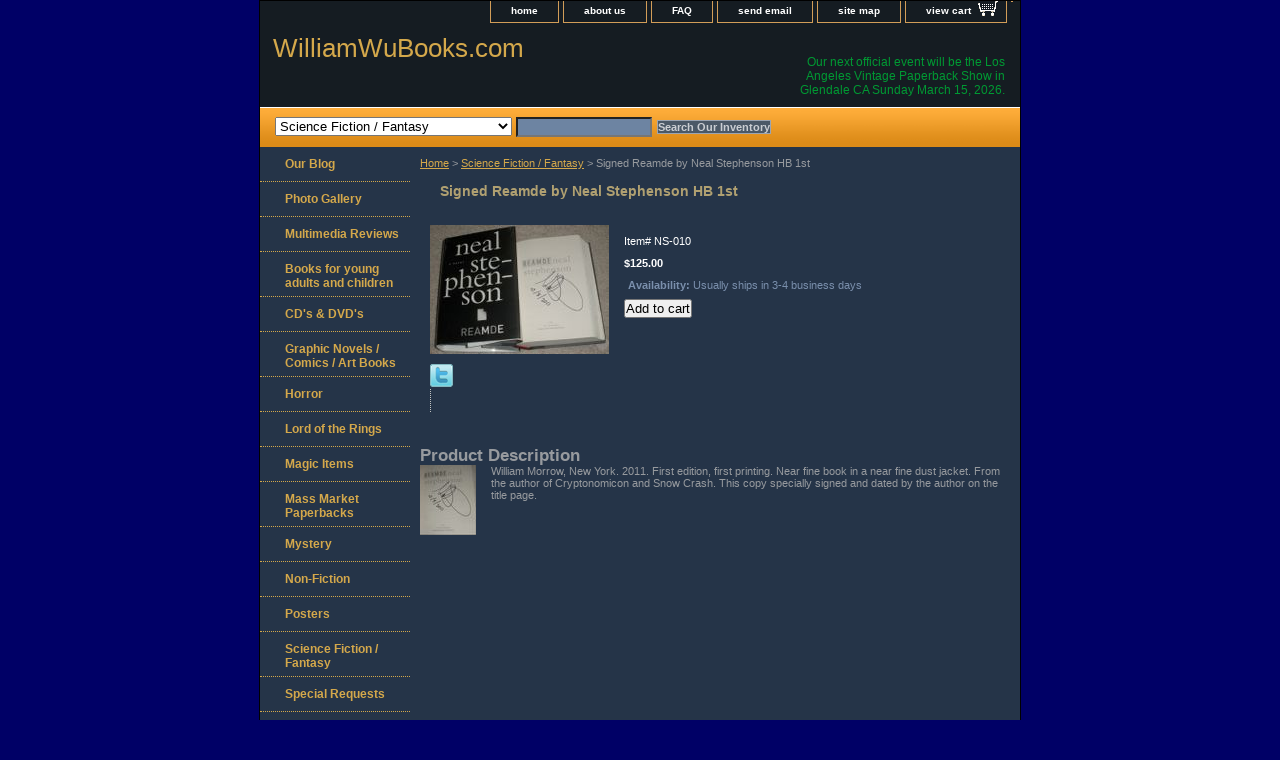

--- FILE ---
content_type: text/html
request_url: https://www.williamwubooks.com/sirebynesthb.html
body_size: 4916
content:
<!DOCTYPE html PUBLIC "-//W3C//DTD XHTML 1.0 Strict//EN" "http://www.w3.org/TR/xhtml1/DTD/xhtml1-strict.dtd"><html><head>
<link rel="image_src" href="https://s.turbifycdn.com/aah/yhst-133433529042095/signed-reamde-by-neal-stephenson-hb-1st-16.gif" />
<meta property="og:image" content="https://s.turbifycdn.com/aah/yhst-133433529042095/signed-reamde-by-neal-stephenson-hb-1st-16.gif" />
<title>Signed Reamde by Neal Stephenson HB 1st</title><link rel="stylesheet" type="text/css" href="css-base.css" /><link rel="stylesheet" type="text/css" href="css-element.css" /><link rel="stylesheet" type="text/css" href="css-contents.css" /><link rel="stylesheet" type="text/css" href="css-edits.css" /></head><body class="vertical" id="itemtype"><script type="text/javascript" id="yfc_loader" src="https://turbifycdn.com/store/migration/loader-min-1.0.34.js?q=yhst-133433529042095&ts=1767314067&p=1&h=order.store.turbify.net"></script> <div id="ys_superbar">
	   <div id="ys_cpers">
		<div id="yscp_welcome_msg"></div>
		<div id="yscp_signin_link"></div>
		<div id="yscp_myaccount_link"></div>
		<div id="yscp_signout_link"></div>
	   </div>
	   <div id="yfc_mini"></div>
	   <div class="ys_clear"></div>
	</div>
      <div id="container"><div id="header"><ul id="nav-general"><li><a href="index.html">home</a></li><li><a href="info.html">about us</a></li><li><a href="privacypolicy.html">FAQ</a></li><li><a href="mailto:williamwubooks@gmail.com">send email</a></li><li><a href="ind.html">site map</a></li><li><a href="https://order.store.turbify.net/yhst-133433529042095/cgi-bin/wg-order?yhst-133433529042095" class="linkcheckout">view cart</a></li><li></li></ul><br class="clear" /><h3 id="brandmark"><a href="index.html" title="WilliamWuBooks.com">WilliamWuBooks.com</a></h3><strong id="slogan">Our next official event will be the Los Angeles Vintage Paperback Show in Glendale CA Sunday March 15, 2026.  
</strong></div><form id="searcharea" name="searcharea" action="nsearch.html" method="GET"><fieldset><select name="section"><option value="">All Categories</option><option value="youngadult">Books for young adults and children </option><option value="japanese">CD's & DVD's </option><option value="grnoco">Graphic Novels / Comics / Art Books </option><option value="horror">Horror </option><option value="lordofrings">Lord of the Rings </option><option value="magicitems">Magic Items </option><option value="mamapa">Mass Market Paperbacks </option><option value="mystery">Mystery </option><option value="nonfiction">Non-Fiction </option><option value="posters">Posters </option><option value="scfifa" selected="selected" >Science Fiction / Fantasy </option><option value="spre">Special Requests </option><option value="starwars">Star Wars </option><option value="links">Links </option></select><label for="query" class="labelfield"><input type="text" id="query" name="query" placeholder="" ></label><label for="searchsubmit" class="buttonlabel"><input type="submit" id="searchsubmit" class="ys_primary" value="Search Our Inventory" name="searchsubmit"><input type="hidden" value="yhst-133433529042095" name="vwcatalog"></label></fieldset></form>   <script type="text/javascript"> 
                    var isSafari = !!navigator.userAgent.match(/Version\/[\d\.]+.*Safari/); 
                    var isIOS = !!navigator.platform && /iPad|iPhone|iPod/.test(navigator.platform); 
                    if (isSafari && isIOS) { 
                        document.forms["searcharea"].onsubmit = function (searchAreaForm) { 
                            var elementsList = this.elements, queryString = '', url = '', action = this.action; 
                            for(var i = 0; i < elementsList.length; i++) { 
                                if (elementsList[i].name) { 
                                    if (queryString) { 
                                        queryString = queryString + "&" +  elementsList[i].name + "=" + encodeURIComponent(elementsList[i].value); 
                                    } else { 
                                        queryString = elementsList[i].name + "=" + encodeURIComponent(elementsList[i].value); 
                                    } 
                                } 
                            } 
                            if (action.indexOf("?") == -1) { 
                                action = action + "?"; 
                            } 
                            url = action + queryString; 
                            window.location.href = url; 
                            return false; 
                        } 
                    } 
                </script> 
        <div id="bodyshell"><div id="bodycontent"><div class="breadcrumbs"><a href="index.html">Home</a> &gt; <a href="scfifa.html">Science Fiction / Fantasy</a> &gt; Signed Reamde by Neal Stephenson HB 1st</div><div id="contentarea"><div><h1 id="item-contenttitle">Signed Reamde by Neal Stephenson HB 1st</h1><div id="itemarea"><a href="https://s.turbifycdn.com/aah/yhst-133433529042095/signed-reamde-by-neal-stephenson-hb-1st-18.gif"><img src="https://s.turbifycdn.com/aah/yhst-133433529042095/signed-reamde-by-neal-stephenson-hb-1st-19.gif" width="179" height="129" border="0" hspace="0" vspace="0" alt="Signed Reamde by Neal Stephenson HB 1st" class="image-l" title="Signed Reamde by Neal Stephenson HB 1st" /></a><div class="itemform productInfo"><form method="POST" action="https://order.store.turbify.net/yhst-133433529042095/cgi-bin/wg-order?yhst-133433529042095+sirebynesthb"><div class="code">Item# <em>NS-010</em></div><div class="price-bold">$125.00</div><div class="itemavailable"><em>Availability: </em>Usually ships in 3-4 business days</div><input type="submit" value="Add to cart" class="ys_primary" title="Add to cart" /><input name="vwcatalog" type="hidden" value="yhst-133433529042095" /><input name="vwitem" type="hidden" value="sirebynesthb" /><input type="hidden" name=".autodone" value="https://www.williamwubooks.com/sirebynesthb.html" /></form></div><div style="clear:both"></div><div class="ys_promoitempage" id="ys_promoitempage" itemid="sirebynesthb" itemcode="NS-010" categoryflag="0"></div>
<script language="javascript">
document.getElementsByTagName('html')[0].setAttribute('xmlns:og', 'http://opengraphprotocol.org/schema/');
</script>
<div id="ys_social_top_hr"></div>
<div id="ys_social_media">
<div id="ys_social_tweet">
<script language="javascript">function tweetwindowopen(url,width,height){var left=parseInt((screen.availWidth/2)-(width/2));var top=parseInt((screen.availHeight/2)-(height/2));var prop="width="+width+",height="+height+",left="+left+",top="+top+",screenX="+left+",screenY="+top;window.open (NULL, url,'tweetwindow',prop);}</script>
<a href="javascript:void(0);" title="Tweet"><img id="ys_social_custom_tweet_icon" src="https://s.turbifycdn.com/ae/store/secure/twitter.png" onClick="tweetwindowopen('https://twitter.com/share?count=none&text=Signed+Reamde+by+Neal+Stephenson+HB+1st+%23%23williamwubooks&url=https%3a//www.williamwubooks.com/sirebynesthb.html',550, 514)"></a></div>
<!--[if gt IE 6]>
<div id="ys_social_v_separator"><img src="https://s.turbifycdn.com/ae/store/secure/v-separator.gif"></div>
<![endif]-->
<!--[if !IE]><!-->
<div id="ys_social_v_separator"><img src="https://s.turbifycdn.com/ae/store/secure/v-separator.gif"></div>
<!--<![endif]-->
<div id="ys_social_fblike">
<!--[if gt IE 6]>
<script language="javascript">
document.getElementsByTagName('html')[0].setAttribute('xmlns:fb', 'http://ogp.me/ns/fb#');
</script>
<div id="fb-root"></div><script>(function(d, s, id) {var js, fjs = d.getElementsByTagName(s)[0];if (d.getElementById(id)) return;js = d.createElement(s); js.id = id;js.src = '//connect.facebook.net/en_US/all.js#xfbml=1&appId=';fjs.parentNode.insertBefore(js, fjs);}(document, 'script', 'facebook-jssdk'));</script><fb:like href="https://www.williamwubooks.com/sirebynesthb.html" layout="standard" show_faces="false" width="350" action="like" colorscheme="light"></fb:like>
<![endif]-->
<!--[if !IE]><!-->
<script language="javascript">
document.getElementsByTagName('html')[0].setAttribute('xmlns:fb', 'http://ogp.me/ns/fb#');
</script>
<div id="fb-root"></div><script>(function(d, s, id) {var js, fjs = d.getElementsByTagName(s)[0];if (d.getElementById(id)) return;js = d.createElement(s); js.id = id;js.src = '//connect.facebook.net/en_US/all.js#xfbml=1&appId=';fjs.parentNode.insertBefore(js, fjs);}(document, 'script', 'facebook-jssdk'));</script><fb:like href="https://www.williamwubooks.com/sirebynesthb.html" layout="standard" show_faces="false" width="350" action="like" colorscheme="light"></fb:like>
<!--<![endif]-->
</div>
</div>
<div id="ys_social_bottom_hr"></div>
</div><div id="caption"><h2 id="itempage-captiontitle">Product Description</h2><a href="https://s.turbifycdn.com/aah/yhst-133433529042095/signed-reamde-by-neal-stephenson-hb-1st-20.gif"><img src="https://s.turbifycdn.com/aah/yhst-133433529042095/signed-reamde-by-neal-stephenson-hb-1st-21.gif" width="56" height="70" border="0" hspace="0" vspace="0" alt="Signed Reamde by Neal Stephenson HB 1st" class="image-l" title="Signed Reamde by Neal Stephenson HB 1st" /></a><div>William Morrow, New York. 2011. First edition, first printing. Near fine book in a near fine dust jacket. From the author of Cryptonomicon and Snow Crash. This copy specially signed and dated by the author on the title page.</div></div><br clear="all" /></div></div></div><div id="nav-product"><ul><li><a href="http://site.williamwubooks.com/blog/" title="Our Blog">Our Blog</a></li><li><a href="http://site.williamwubooks.com/tmp/main.php" title="Photo Gallery">Photo Gallery</a></li><li><a href="http://williamwubooks.wordpress.com/" title="Multimedia Reviews">Multimedia Reviews</a></li><li><a href="youngadult.html" title="Books for young adults and children">Books for young adults and children</a></li><li><a href="japanese.html" title="CD's &amp; DVD's">CD's & DVD's</a></li><li><a href="grnoco.html" title="Graphic Novels / Comics / Art Books">Graphic Novels / Comics / Art Books</a></li><li><a href="horror.html" title="Horror">Horror</a></li><li><a href="lordofrings.html" title="Lord of the Rings">Lord of the Rings</a></li><li><a href="magicitems.html" title="Magic Items">Magic Items</a></li><li><a href="mamapa.html" title="Mass Market Paperbacks">Mass Market Paperbacks</a></li><li><a href="mystery.html" title="Mystery">Mystery</a></li><li><a href="nonfiction.html" title="Non-Fiction">Non-Fiction</a></li><li><a href="posters.html" title="Posters">Posters</a></li><li><a href="scfifa.html" title="Science Fiction / Fantasy">Science Fiction / Fantasy</a></li><li><a href="spre.html" title="Special Requests">Special Requests</a></li><li><a href="starwars.html" title="Star Wars">Star Wars</a></li><li><a href="20scandtach.html" title="2017 Scales and Tales Chapbook">2017 Scales and Tales Chapbook</a></li><li><a href="sctafifohobe1.html" title="Scales &amp; Tales: Finding Forever Homes A Benefit Anthology TPB LTD Edition plus 3 chapbooks Matching numbered set">Scales & Tales: Finding Forever Homes A Benefit Anthology TPB LTD Edition plus 3 chapbooks Matching numbered set</a></li><li><a href="links.html" title="Links">Links</a></li></ul><div id="htmlbottom"><div id="badge" align="center" style="margin-top:20px;"><a href="http://smallbusiness.yahoo.com/merchant/" target="_blank"><img src="http://us.i1.turbifycdn.com/us.turbifycdn.com/i/us/smallbiz/gr/ecomby2_smallbw.gif" width="82" height="34" border="0" align="middle" alt="ecommerce provided by Yahoo! Small Business"/></a></div></div></div></div><div id="footer"><span id="footer-links"><a href="index.html">home</a> | <a href="info.html">about us</a> | <a href="privacypolicy.html">FAQ</a> | <a href="mailto:williamwubooks@gmail.com">send email</a> | <a href="ind.html">site map</a> | <a href="https://order.store.turbify.net/yhst-133433529042095/cgi-bin/wg-order?yhst-133433529042095">view cart</a> | </span><span id="copyright">Copyright � 2008-2025 WilliamWuBooks.com All Rights Reserved.</span></div></div></body>
<script type="text/javascript">var PAGE_ATTRS = {'storeId': 'yhst-133433529042095', 'itemId': 'sirebynesthb', 'isOrderable': '1', 'name': 'Signed Reamde by Neal Stephenson HB 1st', 'salePrice': '125.00', 'listPrice': '125.00', 'brand': '', 'model': '', 'promoted': '', 'createTime': '1767314067', 'modifiedTime': '1767314067', 'catNamePath': 'Science Fiction / Fantas@', 'upc': ''};</script><script type="text/javascript">
csell_env = 'ue1';
 var storeCheckoutDomain = 'order.store.turbify.net';
</script>

<script type="text/javascript">
  function toOSTN(node){
    if(node.hasAttributes()){
      for (const attr of node.attributes) {
        node.setAttribute(attr.name,attr.value.replace(/(us-dc1-order|us-dc2-order|order)\.(store|stores)\.([a-z0-9-]+)\.(net|com)/g, storeCheckoutDomain));
      }
    }
  };
  document.addEventListener('readystatechange', event => {
  if(typeof storeCheckoutDomain != 'undefined' && storeCheckoutDomain != "order.store.turbify.net"){
    if (event.target.readyState === "interactive") {
      fromOSYN = document.getElementsByTagName('form');
        for (let i = 0; i < fromOSYN.length; i++) {
          toOSTN(fromOSYN[i]);
        }
      }
    }
  });
</script>
<script type="text/javascript">
// Begin Store Generated Code
 </script> <script type="text/javascript" src="https://s.turbifycdn.com/lq/ult/ylc_1.9.js" ></script> <script type="text/javascript" src="https://s.turbifycdn.com/ae/lib/smbiz/store/csell/beacon-a9518fc6e4.js" >
</script>
<script type="text/javascript">
// Begin Store Generated Code
 csell_page_data = {}; csell_page_rec_data = []; ts='TOK_STORE_ID';
</script>
<script type="text/javascript">
// Begin Store Generated Code
function csell_GLOBAL_INIT_TAG() { var csell_token_map = {}; csell_token_map['TOK_SPACEID'] = '2022276099'; csell_token_map['TOK_URL'] = ''; csell_token_map['TOK_STORE_ID'] = 'yhst-133433529042095'; csell_token_map['TOK_ITEM_ID_LIST'] = 'sirebynesthb'; csell_token_map['TOK_ORDER_HOST'] = 'order.store.turbify.net'; csell_token_map['TOK_BEACON_TYPE'] = 'prod'; csell_token_map['TOK_RAND_KEY'] = 't'; csell_token_map['TOK_IS_ORDERABLE'] = '1';  c = csell_page_data; var x = (typeof storeCheckoutDomain == 'string')?storeCheckoutDomain:'order.store.turbify.net'; var t = csell_token_map; c['s'] = t['TOK_SPACEID']; c['url'] = t['TOK_URL']; c['si'] = t[ts]; c['ii'] = t['TOK_ITEM_ID_LIST']; c['bt'] = t['TOK_BEACON_TYPE']; c['rnd'] = t['TOK_RAND_KEY']; c['io'] = t['TOK_IS_ORDERABLE']; YStore.addItemUrl = 'http%s://'+x+'/'+t[ts]+'/ymix/MetaController.html?eventName.addEvent&cartDS.shoppingcart_ROW0_m_orderItemVector_ROW0_m_itemId=%s&cartDS.shoppingcart_ROW0_m_orderItemVector_ROW0_m_quantity=1&ysco_key_cs_item=1&sectionId=ysco.cart&ysco_key_store_id='+t[ts]; } 
</script>
<script type="text/javascript">
// Begin Store Generated Code
function csell_REC_VIEW_TAG() {  var env = (typeof csell_env == 'string')?csell_env:'prod'; var p = csell_page_data; var a = '/sid='+p['si']+'/io='+p['io']+'/ii='+p['ii']+'/bt='+p['bt']+'-view'+'/en='+env; var r=Math.random(); YStore.CrossSellBeacon.renderBeaconWithRecData(p['url']+'/p/s='+p['s']+'/'+p['rnd']+'='+r+a); } 
</script>
<script type="text/javascript">
// Begin Store Generated Code
var csell_token_map = {}; csell_token_map['TOK_PAGE'] = 'p'; csell_token_map['TOK_CURR_SYM'] = '$'; csell_token_map['TOK_WS_URL'] = 'https://yhst-133433529042095.csell.store.turbify.net/cs/recommend?itemids=sirebynesthb&location=p'; csell_token_map['TOK_SHOW_CS_RECS'] = 'false';  var t = csell_token_map; csell_GLOBAL_INIT_TAG(); YStore.page = t['TOK_PAGE']; YStore.currencySymbol = t['TOK_CURR_SYM']; YStore.crossSellUrl = t['TOK_WS_URL']; YStore.showCSRecs = t['TOK_SHOW_CS_RECS']; </script> <script type="text/javascript" src="https://s.turbifycdn.com/ae/store/secure/recs-1.3.2.2.js" ></script> <script type="text/javascript" >
</script>
</html>
<!-- html109.prod.store.e1b.lumsb.com Tue Jan 27 05:48:57 PST 2026 -->


--- FILE ---
content_type: text/css
request_url: https://www.williamwubooks.com/css-contents.css
body_size: 799
content:
/* Classes */
/*100306 0.02*/
.image-l {background-color:transparent; display:block; float:left; margin:0 15px 10px 0;padding:0px;}
.image-r {background-color:transparent; display:block; float:right; margin:0 0 10px 15px;padding:5px;}
.image-c {text-align:center; margin-bottom:10px;}
.inset-l {background-color:transparent; display:block; float:left; margin:0 8px 5px 0;padding:5px;}
.inset-r {background-color:transparent; display:block; float:right; margin:0 0 5px 8px;padding:5px;}

.addtocartImg{
     border:0;
     margin:10px 0;
     padding:0px;
     cursor:pointer;
     display:block;
}
.el #contents {}  
#contents .vertical td {text-align:center;} /* Used for the "Vertical" RTML Layout */	
.wrap #contents {}

/* IDs */
#contents {
     background:transparent;
     border-right:0px solid transparent;
     border-left:0px solid transparent;
     padding:0 10px;
}
#contents #contents-table select option, #itemarea select option{padding-right:10px}
#contents a{text-decoration:none;}
#contents a:hover{text-decoration: underline;}
#contents #contents-table {background:transparent; border-collapse:collapse; border-bottom:0;}
	#itemtype #contents table {/*margin:10px 0;*/}
#contents td {background:transparent; margin:2px; padding:5px;}
#contents .horizontal-seperator{background:transparent; border-bottom:0px solid transparent;}
#contents .vertical-seperator{background:transparent; border-right:0px solid transparent;}
#contents.accessory * {text-align:left;}
#contents.accessory .details {background:transparent; margin:2px 10px; padding:10px;}
#contents.accessory .details a {color:; font-size:1em;} /* COLOR:LINK, FONTSIZE:NAME */
#contents.accessory .details h3 {font-size:1em;}
#contents.accessory .details .sale-price {margin-bottom:10px;}

#contents .detail td {padding:5px; border-bottom:15px solid transparent;} /* The Border-bottom must be applied to the TD, not the TR in order to work in IE */
#contents .detail.last td {border-bottom:0 solid;} /* Needed for FF */
	#itemtype #contents .detail td,
	#maintype #contents .image td {padding-bottom:10px;}
#contents .last {border:0;}
#contents .name * {color:#7a8fac; font-weight:bold;}
#contents .price {font-weight:normal; color:#7a8fac; margin:10px 0 0;}
	#itemtype .price em {font-style:normal; font-weight:bold; margin:10px 0; padding:0 4px 0 0;}
#itemtype .itemform .price {margin:10px 0;}
#itemtype .itemform .price-bold {font-weight:bold; margin:10px 0;}
#contents .sale-price {color:#0000ff;}  
#contents .sale-price-bold {color:#0000ff;font-weight:bold; margin-bottom:15px;}
#contents .price-bold {font-weight:bold;margin:10px 0 0;}
	#itemtype .itemform .sale-price, #itemtype .itemform .sale-price-bold {margin:10px 0;}
	#itemtype .itemform .sale-price-bold {font-weight:bold}
	#itemtype .itemform .sale-price-bold em {/*background:#141a4f;*/color:#0000ff; font-style:normal; font-weight:bold; margin:10px 0; padding:0 4px 0 0;}
	#itemtype .itemform .sale-price em {color:#0000ff; font-style:normal; margin:10px 0; padding:0 4px 0 0;}
#itemtype .code {font-style:normal; margin:10px 0;}
#itemtype .code em {font-style:normal; margin:10px 0;}

#itemtype .itemavailable {color:#7a8fac; margin:8px 0;}
#itemtype .itemavailable em {color:#7a8fac; font-style:normal; font-weight:bold; margin:8px 0 8px 4px;}
#itemtype .itemoption {display:inline; font-weight:bold; margin:2px 0;}
#itemtype .multiLineOption {display:block;margin:5px 0; font-weight:normal;}
.contenttitle-center{text-align:center}
form{padding:0;margin:0}

#caption .image-l {background:transparent; display:block; float:left; margin:0 15px 10px 0;padding:0px;}
#caption .image-r {background:transparent; display:block; float:right; margin:0 0 10px 15px;padding:5px;}
